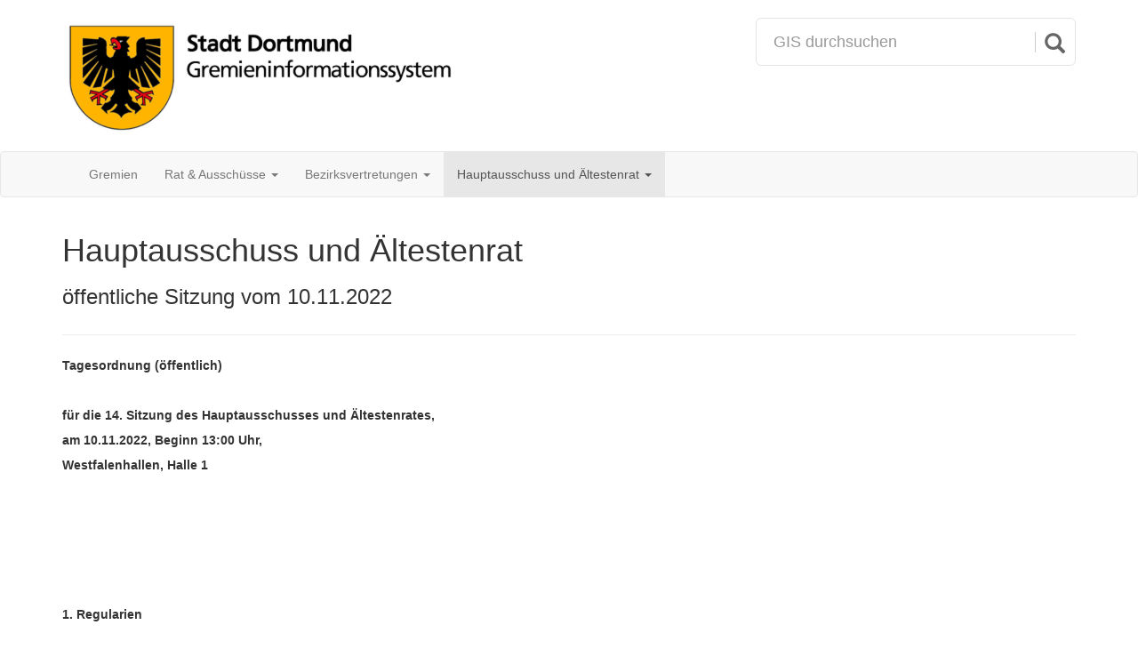

--- FILE ---
content_type: text/html;charset=UTF-8
request_url: https://rathaus.dortmund.de/dosys/doRat.nsf/NiederschriftXP.xsp?action=openDocument&documentId=6EAC1DF3F5086D17C12588EE0028FF3C
body_size: 9539
content:
<!DOCTYPE HTML PUBLIC "-//W3C//DTD HTML 4.01 Transitional//EN" "http://www.w3.org/TR/html4/loose.dtd">
<html lang="de">
<head>
<script type="text/javascript">if(!navigator.cookieEnabled)window.location.href="http://rathaus.dortmund.de/dosys/doRat.nsf/NiederschriftXP.xsp?action=openDocument\u0026documentId=6EAC1DF3F5086D17C12588EE0028FF3C\u0026SessionID=9FA79304207D51E6F2F816CEDC3B61DDCEB4ABB4";</script>
<title>Hauptausschuss und &Auml;ltestenrat - &ouml;ffentliche Sitzung vom 10.11.2022</title>
<link rel="SHORTCUT ICON" href="/dosys/doRat.nsf/wappen_icon.png">
<meta content="IE=edge" http-equiv="X-UA-Compatible">
<meta name="viewport" content="width=device-width, initial-scale=1">
<link rel="stylesheet" type="text/css" href="/xsp/.ibmxspres/.mini/css-1.9.7/@Da&amp;@Ib&amp;2Tfxsp.css&amp;2TfxspLTR.css&amp;2TfxspSF.css.css">
<script type="text/javascript">var dojoConfig = {locale: 'de-de'};</script>
<script type="text/javascript" src="/xsp/.ibmxspres/dojoroot-1.9.7/dojo/dojo.js"></script>
<script type="text/javascript" src="/xsp/.ibmxspres/.mini/dojo-1.9.7/.de-de/@Iq.js"></script>
<script type="text/javascript">dojo.require("ibm.xsp.widget.layout.xspClientDojo")</script>
</head>
<body class="xspView tundra">
<form id="view:_id1" method="post" action="/dosys/doRat.nsf/NiederschriftXP.xsp?action=openDocument&amp;documentId=6EAC1DF3F5086D17C12588EE0028FF3C" class="xspForm" enctype="multipart/form-data">
<div>
<link href="bootstrap/css/bootstrap.min.css" rel="stylesheet"><link href="jquery-ui/jquery-ui.min.css" rel="stylesheet"><script src="bootstrap/js/jquery.min.js"></script><script src="bootstrap/js/bootstrap.min.js"></script><script src="bootstrapDynamicStyle.js"></script><script src="jquery-ui/jquery-ui.min.js"></script><script src="jquery.lazyload.min.js"></script><script src="attachmentViewers.js"></script><script src="drucksachenLinksManipulator.js"></script><style>body, html, .xspText, .xspTextComputedField, .xspTextLabel, .xspTextViewTitle, .xspTextViewColumn, .xspTextViewColumnComputed, .xspTextViewColumnHeader {
			font-family: Calibri, Sans-Serif;
		}
		.show-only-on-affix {
			display: none;
		}
		.affix .show-only-on-affix {
			display: inherit;
		}
		.page-header {
			margin-top: 0;
		}</style><style>#custom-search-input{
		    padding: 3px;
		    border: solid 1px #E4E4E4;
		    border-radius: 6px;
		    background-color: #fff;
		}
		#custom-search-input input{
		    border: 0;
		    box-shadow: none;
		}
		#custom-search-input button{
		    margin: 2px 0 0 0;
		    background: none;
		    box-shadow: none;
		    border: 0;
		    color: #666666;
		    padding: 0 8px 0 10px;
		    border-left: solid 1px #ccc;
		}
		#custom-search-input button:hover{
		    border: 0;
		    box-shadow: none;
		    border-left: solid 1px #ccc;
		}
		
		#custom-search-input .glyphicon-search{
		    font-size: 23px;
		}
		
		.panel-heading .glyphicon-chevron-right {
			display: none;
		}
		
		.panel-heading .collapsed .glyphicon-chevron-right {
			display: inline;
		}
		
		.panel-heading .glyphicon-chevron-down {
			display: inline;
		}
		
		.panel-heading .collapsed .glyphicon-chevron-down {
			display: none;
		}
		
		.noUnderlineOnHover:hover, .noUnderlineOnHover:active, .noUnderlineOnHover:focus {
			text-decoration: none;
		}
		
		.doUnderlineOnHover:hover, .doUnderlineOnHover:active, .doUnderlineOnHover:focus {
			text-decoration: underline;
		}
		
		.last-clicked {
			background-color: #DDDDDD;
			border-radius: 4px;
		}</style><script>$(function() {
			$('#sucheRecherche, #sucheRechercheBtn').click(function() {
				location.href = 'SucheNiederschriftenXP.xsp';
			});
		});</script><div class="container" id="wappen-and-search-row"><div class="row"><div class="col-md-8" style="padding-top: 20px; padding-bottom: 15px;"><a href="GremienXP.xsp"><img src="wappen-gis.png" style="max-width: 100%;"></a></div><div style="padding-top: 20px; padding-bottom: 15px;" class="col-md-4 search-col">
<div id="custom-search-input"><div class="input-group"><input class="form-control input-lg" id="sucheRecherche" name="suchbegriff" placeholder="GIS durchsuchen" type="text"><span class="input-group-btn"><button class="btn btn-info btn-lg" id="sucheRechercheBtn" type="button"><i class="glyphicon glyphicon-search"></i></button></span></div></div></div>
</div></div><div data-offset-top="185" data-spy="affix" style="top: 0; width: 100%; z-index: 9999;"><nav class="navbar navbar-default"><div class="container"><div class="navbar-header"><button aria-controls="navbar" aria-expanded="false" class="navbar-toggle collapsed" data-target="#navbar" data-toggle="collapse" type="button"><span style="display: block; float: left; color: #888; margin: auto 6px auto 0;">Men&uuml;</span><span style="display: block; float: left; margin: 3px 0 0 0;"><span class="icon-bar"></span><span class="icon-bar"></span><span class="icon-bar"></span></span></button><a class="navbar-brand show-only-on-affix" href="GremienXP.xsp"><img src="wappen-mini-light-bg.png"></a></div><div class="navbar-collapse collapse" id="navbar"><ul class="nav navbar-nav"><li><a href="GremienXP.xsp">Gremien</a></li><li class="dropdown"><a aria-expanded="false" aria-haspopup="true" class="dropdown-toggle" data-toggle="dropdown" href="#" role="button">Rat &amp; Aussch&uuml;sse&nbsp;<span class="caret"></span></a><ul class="dropdown-menu"><li><a id="view:_id1:_id2:_id48:0:_id50" href="GremiumSitzungenXP.xsp?gremium=Rat" class="xspLink">Rat der Stadt</a></li><li><a id="view:_id1:_id2:_id48:1:_id50" href="GremiumSitzungenXP.xsp?gremium=HA%C3%84" class="xspLink">Hauptausschuss und &Auml;ltestenrat</a></li><li><a id="view:_id1:_id2:_id48:2:_id50" href="GremiumSitzungenXP.xsp?gremium=AB%C3%96AB" class="xspLink">Ausschuss f&uuml;r B&uuml;rgerdienste, &ouml;ffentliche Ordnung, Anregungen und Beschwerden</a></li><li><a id="view:_id1:_id2:_id48:3:_id50" href="GremiumSitzungenXP.xsp?gremium=ABVG" class="xspLink">Ausschuss f&uuml;r Bauen, Verkehr und Gr&uuml;n</a></li><li><a id="view:_id1:_id2:_id48:4:_id50" href="GremiumSitzungenXP.xsp?gremium=ABVG" class="xspLink">Ausschuss f&uuml;r Mobilit&auml;t, Infrastruktur und Gr&uuml;n</a></li><li><a id="view:_id1:_id2:_id48:5:_id50" href="GremiumSitzungenXP.xsp?gremium=AFBL" class="xspLink">Ausschuss f&uuml;r Finanzen, Beteiligungen und Liegenschaften</a></li><li><a id="view:_id1:_id2:_id48:6:_id50" href="GremiumSitzungenXP.xsp?gremium=AKJF" class="xspLink">Ausschuss f&uuml;r Kinder, Jugend und Familie</a></li><li><a id="view:_id1:_id2:_id48:7:_id50" href="GremiumSitzungenXP.xsp?gremium=AKSF" class="xspLink">Ausschuss f&uuml;r Kultur, Sport und Freizeit</a></li><li><a id="view:_id1:_id2:_id48:8:_id50" href="GremiumSitzungenXP.xsp?gremium=APO" class="xspLink">Ausschuss f&uuml;r Personal und Organisation</a></li><li><a id="view:_id1:_id2:_id48:9:_id50" href="GremiumSitzungenXP.xsp?gremium=APO" class="xspLink">Ausschuss f&uuml;r Personal, Organisation und Digitalisierung</a></li><li><a id="view:_id1:_id2:_id48:10:_id50" href="GremiumSitzungenXP.xsp?gremium=ASAG" class="xspLink">Ausschuss f&uuml;r Soziales, Arbeit und Gesundheit</a></li><li><a id="view:_id1:_id2:_id48:11:_id50" href="GremiumSitzungenXP.xsp?gremium=AUSW" class="xspLink">Ausschuss f&uuml;r Klimaschutz, Umwelt, Stadtgestaltung und Wohnen</a></li><li><a id="view:_id1:_id2:_id48:12:_id50" href="GremiumSitzungenXP.xsp?gremium=AUSW" class="xspLink">Ausschuss f&uuml;r Umwelt, Stadtgestaltung und Wohnen</a></li><li><a id="view:_id1:_id2:_id48:13:_id50" href="GremiumSitzungenXP.xsp?gremium=AWBEWF" class="xspLink">Ausschuss f&uuml;r Wirtschafts-, Besch&auml;ftigungsf&ouml;rderung, Europa, Wissenschaft und Forschung</a></li><li><a id="view:_id1:_id2:_id48:14:_id50" href="GremiumSitzungenXP.xsp?gremium=FABIDO" class="xspLink">Betriebsausschuss FABIDO</a></li><li><a id="view:_id1:_id2:_id48:15:_id50" href="GremiumSitzungenXP.xsp?gremium=RPA" class="xspLink">Rechnungspr&uuml;fungsausschuss</a></li><li><a id="view:_id1:_id2:_id48:16:_id50" href="GremiumSitzungenXP.xsp?gremium=SchulA" class="xspLink">Schulausschuss</a></li><li><a id="view:_id1:_id2:_id48:17:_id50" href="GremiumSitzungenXP.xsp?gremium=WPA" class="xspLink">Wahlpr&uuml;fungsausschuss</a></li><li><a id="view:_id1:_id2:_id48:18:_id50" href="GremiumSitzungenXP.xsp?gremium=BPN" class="xspLink">Behindertenpolitisches Netzwerk</a></li><li><a id="view:_id1:_id2:_id48:19:_id50" href="GremiumSitzungenXP.xsp?gremium=BUNB" class="xspLink">Beirat bei der unteren Naturschutzbeh&ouml;rde</a></li><li><a id="view:_id1:_id2:_id48:20:_id50" href="GremiumSitzungenXP.xsp?gremium=IR" class="xspLink">Integrationsrat</a></li><li><a id="view:_id1:_id2:_id48:21:_id50" href="GremiumSitzungenXP.xsp?gremium=SB" class="xspLink">Seniorenbeirat</a></li></ul></li><li class="dropdown"><a aria-expanded="false" aria-haspopup="true" class="dropdown-toggle" data-toggle="dropdown" href="#" role="button">Bezirksvertretungen&nbsp;<span class="caret"></span></a><ul class="dropdown-menu"><li><a id="view:_id1:_id2:_id56:0:_id58" href="GremiumSitzungenXP.xsp?gremium=BV%20Ap" class="xspLink">Bezirksvertretung Aplerbeck</a></li><li><a id="view:_id1:_id2:_id56:1:_id58" href="GremiumSitzungenXP.xsp?gremium=BV%20Br" class="xspLink">Bezirksvertretung Brackel</a></li><li><a id="view:_id1:_id2:_id56:2:_id58" href="GremiumSitzungenXP.xsp?gremium=BV%20Ev" class="xspLink">Bezirksvertretung Eving</a></li><li><a id="view:_id1:_id2:_id56:3:_id58" href="GremiumSitzungenXP.xsp?gremium=BV%20H%C3%B6" class="xspLink">Bezirksvertretung H&ouml;rde</a></li><li><a id="view:_id1:_id2:_id56:4:_id58" href="GremiumSitzungenXP.xsp?gremium=BV%20Hom" class="xspLink">Bezirksvertretung Hombruch</a></li><li><a id="view:_id1:_id2:_id56:5:_id58" href="GremiumSitzungenXP.xsp?gremium=BV%20Hu" class="xspLink">Bezirksvertretung Huckarde</a></li><li><a id="view:_id1:_id2:_id56:6:_id58" href="GremiumSitzungenXP.xsp?gremium=BV%20In-Nord" class="xspLink">Bezirksvertretung Innenstadt-Nord</a></li><li><a id="view:_id1:_id2:_id56:7:_id58" href="GremiumSitzungenXP.xsp?gremium=BV%20In-Ost" class="xspLink">Bezirksvertretung Innenstadt-Ost</a></li><li><a id="view:_id1:_id2:_id56:8:_id58" href="GremiumSitzungenXP.xsp?gremium=BV%20In-West" class="xspLink">Bezirksvertretung Innenstadt-West</a></li><li><a id="view:_id1:_id2:_id56:9:_id58" href="GremiumSitzungenXP.xsp?gremium=BV%20L%C3%BC" class="xspLink">Bezirksvertretung L&uuml;tgendortmund</a></li><li><a id="view:_id1:_id2:_id56:10:_id58" href="GremiumSitzungenXP.xsp?gremium=BV%20Mg" class="xspLink">Bezirksvertretung Mengede</a></li><li><a id="view:_id1:_id2:_id56:11:_id58" href="GremiumSitzungenXP.xsp?gremium=BV%20Scha" class="xspLink">Bezirksvertretung Scharnhorst</a></li></ul></li><li class="dropdown active">
<a aria-expanded="false" aria-haspopup="true" class="dropdown-toggle" data-toggle="dropdown" href="#" role="button"><span class="xspTextComputedField">Hauptausschuss und &Auml;ltestenrat</span>&nbsp;<span class="caret"></span></a><ul class="dropdown-menu"><li><a id="view:_id1:_id2:_id65:0:_id67" href="NiederschriftXP.xsp?action=openDocument&amp;documentId=D161DBDCCB8397BCC12589FA0025E0B9" class="xspLink">&ouml;ffentliche Sitzung vom 09.02.2023</a></li><li><a id="view:_id1:_id2:_id65:1:_id67" href="NiederschriftXP.xsp?action=openDocument&amp;documentId=D84C6AD447527B21C12589FA0025BFAE" class="xspLink">&ouml;ffentliche Sitzung vom 15.12.2022</a></li><li><a id="view:_id1:_id2:_id65:2:_id67" href="NiederschriftXP.xsp?action=openDocument&amp;documentId=CDC16B5B5FA23BE7C12589FA0025D15A" class="xspLink">&ouml;ffentliche Sitzung vom 10.11.2022</a></li><li><a id="view:_id1:_id2:_id65:3:_id67" href="NiederschriftXP.xsp?action=openDocument&amp;documentId=F3EC1C75C75E901BC12589200024C42A" class="xspLink">&ouml;ffentliche Sitzung vom 22.09.2022</a></li><li><a id="view:_id1:_id2:_id65:4:_id67" href="NiederschriftXP.xsp?action=openDocument&amp;documentId=0B59B9480D460519C12588DF00423C41" class="xspLink">&ouml;ffentliche Sitzung vom 23.06.2022</a></li><li><a id="view:_id1:_id2:_id65:5:_id67" href="NiederschriftXP.xsp?action=openDocument&amp;documentId=C85AC0CB7656DABFC12588A9001F5FD1" class="xspLink">&ouml;ffentliche Sitzung vom 12.05.2022</a></li><li><a id="view:_id1:_id2:_id65:6:_id67" href="NiederschriftXP.xsp?action=openDocument&amp;documentId=38B42F6A5CD955F1C12588A9001F4A92" class="xspLink">&ouml;ffentliche Sitzung vom 31.03.2022</a></li><li><a id="view:_id1:_id2:_id65:7:_id67" href="NiederschriftXP.xsp?action=openDocument&amp;documentId=5DF7406B213A598BC12588380023C12C" class="xspLink">&ouml;ffentliche Sitzung vom 17.02.2022</a></li><li><a id="view:_id1:_id2:_id65:8:_id67" href="NiederschriftXP.xsp?action=openDocument&amp;documentId=FA0C3EAC233AEFD9C12588380023A358" class="xspLink">&ouml;ffentliche Sitzung vom 16.12.2021</a></li><li><a id="view:_id1:_id2:_id65:9:_id67" href="NiederschriftXP.xsp?action=openDocument&amp;documentId=CCE8F33F54A8211EC12587C800519D17" class="xspLink">&ouml;ffentliche Sitzung vom 18.11.2021</a></li><li>
<a id="view:_id1:_id2:_id70" href="GremiumSitzungenXP.xsp?gremium=HA%C3%84" class="xspLink">alle Sitzungen ...</a></li>
</ul></li>
</ul><a style="margin-left: 10px" class="btn btn-link navbar-btn navbar-right show-only-on-affix search-btn-small" type="button" href="SucheNiederschriftenXP.xsp">
<span class="glyphicon glyphicon-search" style="margin-right: 5px"></span>Suche</a>
<p class="navbar-text navbar-right bereitgestellt-von" style="margin-right: 10px; display: none;">Bereitgestellt von StA 10</p></div></div></nav></div></div>
<script>$(function() { manipulateDrucksachenLinks(".to-text"); });</script><script>
			$(function() {
			 
				var suchbegriff = getUrlParameter('highlight');
				
				if (suchbegriff != null && suchbegriff != '') {
				
					$('.domino-richtext font').each(function() {
						var text = $(this).text().toLowerCase();
						var found = false;
						$.each(suchbegriff.split(' '), function() {
							if (text.indexOf(this) > -1) found = true;
						});
						if (found) {
							$(this).addClass('found');
							$(this).css('background-color', 'lightyellow');
						}
					});
					
					$([document.documentElement, document.body]).animate({
				        scrollTop: $('.found').first().offset().top - 300
				    }, 500);
				    
				}
			    
			    function getUrlParameter(name) {
				    name = name.replace(/[\[]/, '\\[').replace(/[\]]/, '\\]');
				    var regex = new RegExp('[\\?&]' + name + '=([^&#]*)');
				    var results = regex.exec(location.search);
				    return results === null ? '' : decodeURIComponent(results[1].replace(/\+/g, ' '));
				};
				
			});
		</script><div>
<style>#frame-drucksachen {
			border: none; 
			width: 100%; 
			height: 100%; 
			padding: 0 30px;
		}
		.popover {
			min-width: 500px;
		    max-width: 800px;
		}</style><script>$(function() {
		
			$('.link-drucksache').click(function() {
			
				var thisLinkDrucksache = $(this);
				
				var isActionOpen = thisLinkDrucksache.is(".last-clicked") == false;
				
				getDrucksachenbereich().empty();
				
				$("a.last-clicked")
					.removeClass('last-clicked')
					.popover('hide');
				
				if (isActionOpen) {
					
					thisLinkDrucksache.addClass("last-clicked");
					
					var dsnr = thisLinkDrucksache.attr('data-drucksache');
					
					XSP.partialRefreshPost(getDrucksachenbereich().attr("id"), {
						params: {
							'dsnr': dsnr
						},
						onComplete: function() {
							
							// Preload first page of attachments
							/*
							var maxPreviewImages = 10;
							var countPreviewImages = $('.preloaded-preview-image').length;
							if (countPreviewImages > (maxPreviewImages - 1)) {
								$('.preloaded-preview-image:lt(' + (countPreviewImages - maxPreviewImages + 1) + ')').remove();
							}
							getDrucksachenbereich().find('[data-preview-unid]').each(function() {
								var unid = $(this).attr('data-preview-unid');
								$('<img class="preloaded-preview-image" style="display: none;">')
									.attr('src', 'ImageXP.xsp?OpenXPage' + String.fromCharCode(38) + 'unid=' + unid + String.fromCharCode(38) + 'page=1')
									.appendTo('body');
							});
							*/
							
							getDrucksachenbereich().find('[data-js-viewer-url]').each(function() {
								var downloadUrl = $(this).attr('data-anhang-url');
								var viewerUrl = $(this).attr('data-js-viewer-url');
								initJsViewer(downloadUrl, viewerUrl);
							});
							
							getDrucksachenbereich().find('[data-native-viewer-url]').each(function() {
								var embeddingUrl = $(this).attr('data-native-viewer-url');
								var downloadUrl = $(this).attr('data-download-url');
								initNativeViewer(embeddingUrl, downloadUrl);
							});
							
							thisLinkDrucksache
								.popover({
									content: getDrucksachenbereich().html(), 
									html: true,
									title: '<strong style="color: black;">Drucksache ' + dsnr + '</strong><button class="close btn" onclick="$(\'.last-clicked\').click()" type="button"><span class="glyphicon glyphicon-remove"></span></button>',
									trigger: 'manual',
									placement: 'bottom'
								})
								.popover('show');
							getDrucksachenbereich().empty();
							
							$(document).keyup(function(e) {
								if (e.keyCode === 27) {
									if ($('.close.btn').length != 0) {
										if ($('[data-viewer-url]:visible').length == 0) {
											$('.last-clicked').click();
											e.preventDefaults();
										}
									}
								}
							});
					    }
					});
				}
				
				return false;
			});
			
			function getDrucksachenbereich() {
				return $("[id$='drucksachenbereich']");
			}
			
			// Resize popup on window resize:
			$(window).off("resize").on("resize", function() {
			    $(".popover").each(function() {
			        var popover = $(this);
			        if (popover.is(":visible")) {
			            var ctrl = $(popover.context);
			            ctrl.popover('show');
			        }
			    });
			});
		});</script><div id="view:_id1:_id86:drucksachenbereich" style="display: none;"></div>
</div>
<style>.to-text{ line-height: 200%; }</style><div class="container" role="main"><div class="page-header"><h1><span class="xspTextComputedField">Hauptausschuss und &Auml;ltestenrat</span></h1><h3><span class="xspTextComputedField">&ouml;ffentliche Sitzung vom 10.11.2022</span></h3><h3><span id="view:_id1:computedField2" class="xspTextComputedField"></span></h3></div><div class="to-text"><div id="view:_id1:inputRichText2"></div><div id="view:_id1:inputRichText4"></div><div id="view:_id1:inputRichText5"></div><div id="view:_id1:inputRichText6"></div><div id="view:_id1:inputRichText7"></div><div id="view:_id1:inputRichText8"></div><div id="view:_id1:inputRichText1" class="domino-richtext xspInputFieldRichText"><font size="1" face="Arial"><b>Tagesordnung (öffentlich)</b></font><br>
<br>
<font size="1" face="Arial"><b>für die 14. Sitzung des Hauptausschusses und Ältestenrates,</b></font><br>
<font size="1" face="Arial"><b>am 10.11.2022, Beginn 13:00 Uhr,</b></font><br>
<font size="1" face="Arial"><b>Westfalenhallen, Halle 1</b></font><br>
<br>
<br>
<br>
<br>
<br>
<font size="1" face="Arial"><b>1.	Regularien</b></font><br>
<br>
<font size="1" face="Arial">1.1	Benennung eines Ausschussmitgliedes zur Mitunterzeichnung der Niederschrift</font><br>
<br>
<font size="1" face="Arial">1.2	Hinweis auf das Mitwirkungsverbot gem. §§ 31 und 43 Abs. 2 GO NRW</font><br>
<br>
<font size="1" face="Arial">1.3	Feststellung der Tagesordnung</font><br>
<br>
<font size="1" face="Arial">1.4	Genehmigung der Niederschrift über die 13. Sitzung des Hauptausschusses und Ältestenrates am 22.09.2022</font><br>
<br>
<font size="1" face="Arial"><b>2.	Beschlussvorlagen des Hauptausschusses</b></font><br>
<font size="1" face="Arial">	- unbesetzt -</font><br>
<br>
<font size="1" face="Arial"><b>3.	Klimaschutz, Umwelt, Stadtgestaltung und Wohnen, Mobilität, Infrastruktur und Grün</b></font><br>
<br>
<font size="1" face="Arial">3.1	Bauleitplanung; Dachbegrünung in Dortmund<br>
hier: I. Entscheidung über Stellungnahmen, II. Beifügung der aktualisierten/modifizierten Begründung, III. Erneuter Satzungsbeschluss</font><br>
<font size="1" face="Arial">	Empfehlung</font><br>
<font size="1" face="Arial">	(Drucksache Nr.: 25717-22)  </font><a href="/__412569750026cbea.nsf/8f7d67579048e585c12571330032620d/c1256f35004cedb0c12588b1001b5d67?Redirect&Name=DOMAPP02%2FSRV%2FStadt%20Dortmund%2FDE" class="domino-link-doc" title="Vorlage in Recherche-Datenbank"><img src="/xsp/.ibmxspres/icons/doclink.gif"></img></a><br>
<br>
<font size="1" face="Arial">3.2	Einrichtung eines Verkehrswendebüros (VWB)</font><br>
<font size="1" face="Arial">	Empfehlung</font><br>
<font size="1" face="Arial">	(Drucksache Nr.: 25052-22)  </font><a href="/__412569750026cbea.nsf/8f7d67579048e585c12571330032620d/c1256f35004cedb0c125885a003cbfd1?Redirect&Name=DOMAPP02%2FSRV%2FStadt%20Dortmund%2FDE" class="domino-link-doc" title="Vorlage in Recherche-Datenbank"><img src="/xsp/.ibmxspres/icons/doclink.gif"></img></a><br>
<br>
<font size="1" face="Arial">3.3	Verlängerung des Förderprojektes „PuLS – Parken und Laden in der Stadt“</font><br>
<font size="1" face="Arial">	Empfehlung</font><br>
<font size="1" face="Arial">	(Drucksache Nr.: 25157-22)  </font><a href="/__412569750026cbea.nsf/8f7d67579048e585c12571330032620d/c1256f35004cedb0c125887c003d0336?Redirect&Name=DOMAPP02%2FSRV%2FStadt%20Dortmund%2FDE" class="domino-link-doc" title="Vorlage in Recherche-Datenbank"><img src="/xsp/.ibmxspres/icons/doclink.gif"></img></a><br>
<br>
<font size="1" face="Arial">3.4	Verlängerung des Förderprojektes „VIZIT – Virtuelle Integration dezentraler Ladeinfrastruktur in Taxistände“</font><br>
<font size="1" face="Arial">	Empfehlung</font><br>
<font size="1" face="Arial">	(Drucksache Nr.: 24701-22)  </font><a href="/__412569750026cbea.nsf/8f7d67579048e585c12571330032620d/c1256f35004cedb0c125883e00463fb2?Redirect&Name=DOMAPP02%2FSRV%2FStadt%20Dortmund%2FDE" class="domino-link-doc" title="Vorlage in Recherche-Datenbank"><img src="/xsp/.ibmxspres/icons/doclink.gif"></img></a><br>
<br>
<font size="1" face="Arial">3.5	Fortschreibung Masterplan Einzelhandel – Einzelhandels- und Zentrenkonzept der Stadt Dortmund<br>
Hier: Entwurf des Masterplans Einzelhandel 2021; Beschluss zur öffentlichen Auslegung</font><br>
<font size="1" face="Arial">	Empfehlung</font><br>
<font size="1" face="Arial">	(Drucksache Nr.: 25120-22)  </font><a href="/__412569750026cbea.nsf/8f7d67579048e585c12571330032620d/c1256f35004cedb0c125886f00242b95?Redirect&Name=DOMAPP02%2FSRV%2FStadt%20Dortmund%2FDE" class="domino-link-doc" title="Vorlage in Recherche-Datenbank"><img src="/xsp/.ibmxspres/icons/doclink.gif"></img></a><br>
<font size="1" face="Arial">	Die Unterlagen lagen zur Sitzung am 22.09.22 (TOP 3.4) vor.</font><br>
<br>
<font size="1" face="Arial">3.6	Städtebauförderantrag im Rahmen der Prämierung des Landeswettbewerbes Zukunft Stadtraum für das Projekt Lebenswerter Neuer Graben</font><br>
<font size="1" face="Arial">	Empfehlung</font><br>
<font size="1" face="Arial">	(Drucksache Nr.: 24592-22)  </font><a href="/__412569750026cbea.nsf/8f7d67579048e585c12571330032620d/c1256f35004cedb0c125883000352adc?Redirect&Name=DOMAPP02%2FSRV%2FStadt%20Dortmund%2FDE" class="domino-link-doc" title="Vorlage in Recherche-Datenbank"><img src="/xsp/.ibmxspres/icons/doclink.gif"></img></a><br>
<br>
<font size="1" face="Arial">3.7	Klimabeirat - Empfehlungen an den Rat der Stadt Dortmund aus der Sitzung vom 15.09.2022</font><br>
<font size="1" face="Arial">	Kenntnisnahme</font><br>
<font size="1" face="Arial">	(Drucksache Nr.: 25860-22)  </font><a href="/__412569750026cbea.nsf/8f7d67579048e585c12571330032620d/c1256f35004cedb0c12588c4002fdb36?Redirect&Name=DOMAPP02%2FSRV%2FStadt%20Dortmund%2FDE" class="domino-link-doc" title="Vorlage in Recherche-Datenbank"><img src="/xsp/.ibmxspres/icons/doclink.gif"></img></a><br>
<br>
<font size="1" face="Arial">3.8	Neuregelung der Aufwandsentschädigungen und Sitzungsgelder für die Mitglieder des Umlegungsausschuss der Stadt Dortmund zum 01.01.2023</font><br>
<font size="1" face="Arial">	Empfehlung</font><br>
<font size="1" face="Arial">	(Drucksache Nr.: 25194-22)  </font><a href="/__412569750026cbea.nsf/8f7d67579048e585c12571330032620d/c1256f35004cedb0c1258884004be186?Redirect&Name=DOMAPP02%2FSRV%2FStadt%20Dortmund%2FDE" class="domino-link-doc" title="Vorlage in Recherche-Datenbank"><img src="/xsp/.ibmxspres/icons/doclink.gif"></img></a><br>
<br>
<font size="1" face="Arial">3.9	Stadterneuerung: Einrichtung eines Citymanagements</font><br>
<font size="1" face="Arial">	Empfehlung</font><br>
<font size="1" face="Arial">	(Drucksache Nr.: 24131-22)  </font><a href="/__412569750026cbea.nsf/8f7d67579048e585c12571330032620d/c1256f35004cedb0c1258809002b5267?Redirect&Name=DOMAPP02%2FSRV%2FStadt%20Dortmund%2FDE" class="domino-link-doc" title="Vorlage in Recherche-Datenbank"><img src="/xsp/.ibmxspres/icons/doclink.gif"></img></a><br>
<br>
<font size="1" face="Arial">3.10	Soziale Stadt - Stadtumbau Hörde: Stadteingang Hörde an der Faßstraße (C6) - Ausführungsbeschluss</font><br>
<font size="1" face="Arial">	Empfehlung</font><br>
<font size="1" face="Arial">	(Drucksache Nr.: 23648-22)  </font><a href="/__412569750026cbea.nsf/8f7d67579048e585c12571330032620d/c1256f35004cedb0c12587dd004a70f6?Redirect&Name=DOMAPP02%2FSRV%2FStadt%20Dortmund%2FDE" class="domino-link-doc" title="Vorlage in Recherche-Datenbank"><img src="/xsp/.ibmxspres/icons/doclink.gif"></img></a><br>
<font size="1" face="Arial"><b>	hierzu -&gt; </b></font><font size="1" face="Arial">Empfehlung: Ausschuss für Mobilität, Infrastruktur und Grün aus der öffentlichen Sitzung vom 25.10.22</font><br>
<font size="1" face="Arial">	</font><br>
<font size="1" face="Arial">3.11	Boulevard Kampstraße - Attraktivitätssteigerung der Kampstraße während der Umbauphase im Bereich Freistuhl bis Pylon</font><br>
<font size="1" face="Arial">	Empfehlung</font><br>
<font size="1" face="Arial">	(Drucksache Nr.: 25858-22)  </font><a href="/__412569750026cbea.nsf/8f7d67579048e585c12571330032620d/c1256f35004cedb0c12588c30049402e?Redirect&Name=DOMAPP02%2FSRV%2FStadt%20Dortmund%2FDE" class="domino-link-doc" title="Vorlage in Recherche-Datenbank"><img src="/xsp/.ibmxspres/icons/doclink.gif"></img></a><br>
<br>
<font size="1" face="Arial">3.12	Beendigung der Corona bedingten Zusatzreinigungsleistungen an Schulen</font><br>
<font size="1" face="Arial">	Empfehlung</font><br>
<font size="1" face="Arial">	(Drucksache Nr.: 25523-22)  </font><a href="/__412569750026cbea.nsf/8f7d67579048e585c12571330032620d/c1256f35004cedb0c12588980033c913?Redirect&Name=DOMAPP02%2FSRV%2FStadt%20Dortmund%2FDE" class="domino-link-doc" title="Vorlage in Recherche-Datenbank"><img src="/xsp/.ibmxspres/icons/doclink.gif"></img></a><br>
<br>
<font size="1" face="Arial">3.13	Instandhaltungsmaßnahmen an den Berufskollegs Gisbert-von-Romberg, Leopold-Hoesch und Paul-Ehrlich</font><br>
<font size="1" face="Arial">	Empfehlung</font><br>
<font size="1" face="Arial">	(Drucksache Nr.: 25774-22)  </font><a href="/__412569750026cbea.nsf/8f7d67579048e585c12571330032620d/c1256f35004cedb0c12588790041c277?Redirect&Name=DOMAPP02%2FSRV%2FStadt%20Dortmund%2FDE" class="domino-link-doc" title="Vorlage in Recherche-Datenbank"><img src="/xsp/.ibmxspres/icons/doclink.gif"></img></a><br>
<br>
<font size="1" face="Arial">3.14	Sanierung Wasserturm Lanstroper Ei 2. Bauabschnitt - Anpassung der Investitionskosten</font><br>
<font size="1" face="Arial">	Empfehlung</font><br>
<font size="1" face="Arial">	(Drucksache Nr.: 25176-22)  </font><a href="/__412569750026cbea.nsf/8f7d67579048e585c12571330032620d/c1256f35004cedb0c125886e0031f5ad?Redirect&Name=DOMAPP02%2FSRV%2FStadt%20Dortmund%2FDE" class="domino-link-doc" title="Vorlage in Recherche-Datenbank"><img src="/xsp/.ibmxspres/icons/doclink.gif"></img></a><br>
<br>
<font size="1" face="Arial">3.15	Energiebericht 2021</font><br>
<font size="1" face="Arial">	Kenntnisnahme</font><br>
<font size="1" face="Arial">	(Drucksache Nr.: 25151-22)  </font><a href="/__412569750026cbea.nsf/8f7d67579048e585c12571330032620d/c1256f35004cedb0c1258879002def96?Redirect&Name=DOMAPP02%2FSRV%2FStadt%20Dortmund%2FDE" class="domino-link-doc" title="Vorlage in Recherche-Datenbank"><img src="/xsp/.ibmxspres/icons/doclink.gif"></img></a><br>
<br>
<font size="1" face="Arial">3.16	Maßnahmen aus den Instandhaltungsrückstellungen - 12. Sachstandsbericht</font><br>
<font size="1" face="Arial">	Kenntnisnahme</font><br>
<font size="1" face="Arial">	(Drucksache Nr.: 25557-22)  </font><a href="/__412569750026cbea.nsf/8f7d67579048e585c12571330032620d/c1256f35004cedb0c125889c002b108f?Redirect&Name=DOMAPP02%2FSRV%2FStadt%20Dortmund%2FDE" class="domino-link-doc" title="Vorlage in Recherche-Datenbank"><img src="/xsp/.ibmxspres/icons/doclink.gif"></img></a><br>
<font size="1" face="Arial"><b>	hierzu -&gt; </b></font><font size="1" face="Arial">Empfehlung: Ausschuss für Klimaschutz, Umwelt, Stadtgestaltung und Wohnen aus der öffentlichen Sitzung vom 19.10.22<br>
</font><br>
<font size="1" face="Arial">3.17	Maßnahmen aus Brandschutzrückstellungen - 13. Sachstandsbericht</font><br>
<font size="1" face="Arial">	Kenntnisnahme</font><br>
<font size="1" face="Arial">	(Drucksache Nr.: 25568-22)  </font><a href="/__412569750026cbea.nsf/8f7d67579048e585c12571330032620d/c1256f35004cedb0c12588980029f407?Redirect&Name=DOMAPP02%2FSRV%2FStadt%20Dortmund%2FDE" class="domino-link-doc" title="Vorlage in Recherche-Datenbank"><img src="/xsp/.ibmxspres/icons/doclink.gif"></img></a><br>
<font size="1" face="Arial"><b>	hierzu -&gt; </b></font><font size="1" face="Arial">Empfehlung: Ausschuss für Klimaschutz, Umwelt, Stadtgestaltung und Wohnen aus der öffentlichen Sitzung vom 19.10.22</font><br>
<font size="1" face="Arial">	</font><br>
<font size="1" face="Arial">3.18	Umbenennung von Teilbereichen der Hermannstraße sowie der Schüruferstraße</font><br>
<font size="1" face="Arial">	Empfehlung</font><br>
<font size="1" face="Arial">	(Drucksache Nr.: 24650-22)  </font><a href="/__412569750026cbea.nsf/8f7d67579048e585c12571330032620d/c1256f35004cedb0c12588370042b07c?Redirect&Name=DOMAPP02%2FSRV%2FStadt%20Dortmund%2FDE" class="domino-link-doc" title="Vorlage in Recherche-Datenbank"><img src="/xsp/.ibmxspres/icons/doclink.gif"></img></a><br>
<font size="1" face="Arial">	Die Vorlage lag zur Sitzung am 23.06.22 (TOP 3.21) vor.</font><br>
<br>
<font size="1" face="Arial">3.19	Masterplan Mobilität 2030, Stufe 2: Abschluss 3 Teilkonzepte - Fußverkehr &amp; Barrierefreiheit, Verkehrssicherheit, Öffentlicher Raum &amp; Ruhender Verkehr</font><br>
<font size="1" face="Arial">	Empfehlung</font><br>
<font size="1" face="Arial">	(Drucksache Nr.: 24062-22)  </font><a href="/__412569750026cbea.nsf/8f7d67579048e585c12571330032620d/c1256f35004cedb0c125880100342b65?Redirect&Name=DOMAPP02%2FSRV%2FStadt%20Dortmund%2FDE" class="domino-link-doc" title="Vorlage in Recherche-Datenbank"><img src="/xsp/.ibmxspres/icons/doclink.gif"></img></a><br>
<font size="1" face="Arial">	Die Unterlagen wurden per Sonderversand verteilt und lagen zur Sitzung am 22.09.2022 (TOP 3.3) vor.</font><br>
<br>
<font size="1" face="Arial">3.20	Wirtschaftsflächenentwicklung in Dortmund - hier: Ergebnisse der Eignungsuntersuchung zur Identifizierung neuer Wirtschaftsflächen im Freiraum</font><br>
<font size="1" face="Arial">	Kenntnisnahme</font><br>
<font size="1" face="Arial">	(Drucksache Nr.: 25130-22)  </font><a href="/__412569750026cbea.nsf/8f7d67579048e585c12571330032620d/c1256f35004cedb0c12588720024ad7d?Redirect&Name=DOMAPP02%2FSRV%2FStadt%20Dortmund%2FDE" class="domino-link-doc" title="Vorlage in Recherche-Datenbank"><img src="/xsp/.ibmxspres/icons/doclink.gif"></img></a><br>
<font size="1" face="Arial">	Die Vorlage lag zur Sitzung am 22.09.22 (TOP 3.5) vor.</font><br>
<font size="1" face="Arial"><b>	hierzu -&gt; </b></font><font size="1" face="Arial">Empfehlung: Ausschuss für Klimaschutz, Umwelt, Stadtgestaltung und Wohnen aus der öffentlichen Sitzung vom 19.10.2022<br>
</font><br>
<font size="1" face="Arial"><b>4.	Wirtschafts-, Beschäftigungsförderung, Europa, Wissenschaft und Forschung</b></font><br>
<font size="1" face="Arial">	- unbesetzt -</font><br>
<br>
<font size="1" face="Arial"><b>5.	Soziales, Arbeit und Gesundheit</b></font><br>
<font size="1" face="Arial">	- unbesetzt -</font><br>
<br>
<font size="1" face="Arial"><b>6.	Kultur, Sport und Freizeit</b></font><br>
<br>
<font size="1" face="Arial">6.1	Sachstand Vierfachsporthalle Unionviertel</font><br>
<font size="1" face="Arial">	Empfehlung</font><br>
<font size="1" face="Arial">	(Drucksache Nr.: 24675-22)  </font><a href="/__412569750026cbea.nsf/8f7d67579048e585c12571330032620d/c1256f35004cedb0c125881b004c876b?Redirect&Name=DOMAPP02%2FSRV%2FStadt%20Dortmund%2FDE" class="domino-link-doc" title="Vorlage in Recherche-Datenbank"><img src="/xsp/.ibmxspres/icons/doclink.gif"></img></a><br>
<br>
<font size="1" face="Arial">6.2	Stadion Rote Erde - Kostenerhöhung</font><br>
<font size="1" face="Arial">	Empfehlung</font><br>
<font size="1" face="Arial">	(Drucksache Nr.: 25312-22)  </font><a href="/__412569750026cbea.nsf/8f7d67579048e585c12571330032620d/c1256f35004cedb0c12588ae002eefbf?Redirect&Name=DOMAPP02%2FSRV%2FStadt%20Dortmund%2FDE" class="domino-link-doc" title="Vorlage in Recherche-Datenbank"><img src="/xsp/.ibmxspres/icons/doclink.gif"></img></a><br>
<br>
<font size="1" face="Arial">6.3	Nutzungs- und Entgeltordnung und Schulordnung der Kulturbetriebe Dortmund 2023</font><br>
<font size="1" face="Arial">	Empfehlung</font><br>
<font size="1" face="Arial">	(Drucksache Nr.: 25837-22)  </font><a href="/__412569750026cbea.nsf/8f7d67579048e585c12571330032620d/c1256f35004cedb0c12588bd004b9c28?Redirect&Name=DOMAPP02%2FSRV%2FStadt%20Dortmund%2FDE" class="domino-link-doc" title="Vorlage in Recherche-Datenbank"><img src="/xsp/.ibmxspres/icons/doclink.gif"></img></a><br>
<br>
<font size="1" face="Arial">6.4	Richtlinien für die Sportförderung der Stadt Dortmund</font><br>
<font size="1" face="Arial">	Empfehlung</font><br>
<font size="1" face="Arial">	(Drucksache Nr.: 25293-22)  </font><a href="/__412569750026cbea.nsf/8f7d67579048e585c12571330032620d/c1256f35004cedb0c125886900348818?Redirect&Name=DOMAPP02%2FSRV%2FStadt%20Dortmund%2FDE" class="domino-link-doc" title="Vorlage in Recherche-Datenbank"><img src="/xsp/.ibmxspres/icons/doclink.gif"></img></a><br>
<br>
<font size="1" face="Arial">6.5	Freier bzw. ermäßigter Eintritt in Dortmunder Hallen- und Freibäder für DO-Pass-Inhaber*innen</font><br>
<font size="1" face="Arial">	Empfehlung</font><br>
<font size="1" face="Arial">	(Drucksache Nr.: 25427-22)  </font><a href="/__412569750026cbea.nsf/8f7d67579048e585c12571330032620d/c1256f35004cedb0c125889f002cf6f2?Redirect&Name=DOMAPP02%2FSRV%2FStadt%20Dortmund%2FDE" class="domino-link-doc" title="Vorlage in Recherche-Datenbank"><img src="/xsp/.ibmxspres/icons/doclink.gif"></img></a><br>
<br>
<font size="1" face="Arial"><b>7.	Schule</b></font><br>
<br>
<font size="1" face="Arial">7.1	10. Sachstandsbericht zum Kreditprogramm &quot;Gute Schule 2020&quot; (Stand:31.07.2022)</font><br>
<font size="1" face="Arial">	Empfehlung</font><br>
<font size="1" face="Arial">	(Drucksache Nr.: 25657-22)  </font><a href="/__412569750026cbea.nsf/8f7d67579048e585c12571330032620d/c1256f35004cedb0c12588ad003d5773?Redirect&Name=DOMAPP02%2FSRV%2FStadt%20Dortmund%2FDE" class="domino-link-doc" title="Vorlage in Recherche-Datenbank"><img src="/xsp/.ibmxspres/icons/doclink.gif"></img></a><br>
<br>
<font size="1" face="Arial">7.2	Errichtung eines Bildungsgangs Fachoberschule Wirtschaft und Verwaltung (Schwerpunkt E-Commerce) am Karl-Schiller Berufskolleg zum Schuljahr 2023/24</font><br>
<font size="1" face="Arial">	Empfehlung</font><br>
<font size="1" face="Arial">	(Drucksache Nr.: 26054-22)  </font><a href="/__412569750026cbea.nsf/8f7d67579048e585c12571330032620d/c1256f35004cedb0c12588ca0035d110?Redirect&Name=DOMAPP02%2FSRV%2FStadt%20Dortmund%2FDE" class="domino-link-doc" title="Vorlage in Recherche-Datenbank"><img src="/xsp/.ibmxspres/icons/doclink.gif"></img></a><br>
<br>
<font size="1" face="Arial"><b>8.	Kinder, Jugend und Familie</b></font><br>
<br>
<font size="1" face="Arial">8.1	-unbesetzt-</font><br>
<br>
<font size="1" face="Arial">8.2	Projekt JOBWINNER – Weiterführung des Projektes</font><br>
<font size="1" face="Arial">	Empfehlung</font><br>
<font size="1" face="Arial">	(Drucksache Nr.: 25409-22)  </font><a href="/__412569750026cbea.nsf/8f7d67579048e585c12571330032620d/c1256f35004cedb0c125889c00406c86?Redirect&Name=DOMAPP02%2FSRV%2FStadt%20Dortmund%2FDE" class="domino-link-doc" title="Vorlage in Recherche-Datenbank"><img src="/xsp/.ibmxspres/icons/doclink.gif"></img></a><br>
<br>
<font size="1" face="Arial">8.3	Erhöhung der Fachberatungspauschale pro Platz in der Kindertagespflege ab 01.01.2023</font><br>
<font size="1" face="Arial">	Empfehlung</font><br>
<font size="1" face="Arial">	(Drucksache Nr.: 24680-22)  </font><a href="/__412569750026cbea.nsf/8f7d67579048e585c12571330032620d/c1256f35004cedb0c1258839004383e7?Redirect&Name=DOMAPP02%2FSRV%2FStadt%20Dortmund%2FDE" class="domino-link-doc" title="Vorlage in Recherche-Datenbank"><img src="/xsp/.ibmxspres/icons/doclink.gif"></img></a><br>
<br>
<font size="1" face="Arial"><b>9.	Finanzen, Beteiligungen und Liegenschaften</b></font><br>
<br>
<font size="1" face="Arial">9.1	Satzung über die Abfallentsorgung in der Stadt Dortmund (Abfallsatzung - AbfS)</font><br>
<font size="1" face="Arial">	Empfehlung</font><br>
<font size="1" face="Arial">	(Drucksache Nr.: 25526-22)  </font><a href="/__412569750026cbea.nsf/8f7d67579048e585c12571330032620d/c1256f35004cedb0c12588a2002646fc?Redirect&Name=DOMAPP02%2FSRV%2FStadt%20Dortmund%2FDE" class="domino-link-doc" title="Vorlage in Recherche-Datenbank"><img src="/xsp/.ibmxspres/icons/doclink.gif"></img></a><br>
<br>
<font size="1" face="Arial">9.2	EDG Holding GmbH und EDG Entsorgung Dortmund GmbH: Änderung der Gesellschaftsverträge zur Anpassung der Aufsichtsräte gemäß Ratsbeschluss vom 22.09.2022</font><br>
<font size="1" face="Arial">	Empfehlung</font><br>
<font size="1" face="Arial">	(Drucksache Nr.: 26008-22)  </font><a href="/__412569750026cbea.nsf/8f7d67579048e585c12571330032620d/c1256f35004cedb0c12588cb00276cd3?Redirect&Name=DOMAPP02%2FSRV%2FStadt%20Dortmund%2FDE" class="domino-link-doc" title="Vorlage in Recherche-Datenbank"><img src="/xsp/.ibmxspres/icons/doclink.gif"></img></a><br>
<br>
<font size="1" face="Arial">9.3	Betriebswirtschaftliche Erfahrung und Sachkunde von Vertreterinnen und Vertretern der Gemeinde in Unternehmensgremien - § 113 Abs. 6 GO NRW (neu)</font><br>
<font size="1" face="Arial">	Kenntnisnahme</font><br>
<font size="1" face="Arial">	(Drucksache Nr.: 26018-22)  </font><a href="/__412569750026cbea.nsf/8f7d67579048e585c12571330032620d/c1256f35004cedb0c125881c0037bd00?Redirect&Name=DOMAPP02%2FSRV%2FStadt%20Dortmund%2FDE" class="domino-link-doc" title="Vorlage in Recherche-Datenbank"><img src="/xsp/.ibmxspres/icons/doclink.gif"></img></a><br>
<br>
<font size="1" face="Arial">9.4	Satzung zur zweiten Änderung der Verwaltungsgebührensatzung nebst Gebührentarif der Stadt Dortmund</font><br>
<font size="1" face="Arial">	Empfehlung</font><br>
<font size="1" face="Arial">	(Drucksache Nr.: 25833-22)  </font><a href="/__412569750026cbea.nsf/8f7d67579048e585c12571330032620d/c1256f35004cedb0c12588bd003e35e9?Redirect&Name=DOMAPP02%2FSRV%2FStadt%20Dortmund%2FDE" class="domino-link-doc" title="Vorlage in Recherche-Datenbank"><img src="/xsp/.ibmxspres/icons/doclink.gif"></img></a><br>
<br>
<font size="1" face="Arial">9.5	Dortmunder Stadtentwicklungsgesellschaft Verwaltung mbH - Vertretung des Oberbürgermeisters im Aufsichtsrat</font><br>
<font size="1" face="Arial">	Empfehlung</font><br>
<font size="1" face="Arial">	(Drucksache Nr.: 25948-22)  </font><a href="/__412569750026cbea.nsf/8f7d67579048e585c12571330032620d/c1256f35004cedb0c12588cc0037e369?Redirect&Name=DOMAPP02%2FSRV%2FStadt%20Dortmund%2FDE" class="domino-link-doc" title="Vorlage in Recherche-Datenbank"><img src="/xsp/.ibmxspres/icons/doclink.gif"></img></a><br>
<br>
<font size="1" face="Arial">9.6	Feststellung des Jahresabschlusses der Stadt Dortmund zum 31. Dezember 2021</font><br>
<font size="1" face="Arial">	Empfehlung</font><br>
<font size="1" face="Arial">	(Drucksache Nr.: 25842-22)  </font><a href="/__412569750026cbea.nsf/8f7d67579048e585c12571330032620d/c1256f35004cedb0c1258869004d72ba?Redirect&Name=DOMAPP02%2FSRV%2FStadt%20Dortmund%2FDE" class="domino-link-doc" title="Vorlage in Recherche-Datenbank"><img src="/xsp/.ibmxspres/icons/doclink.gif"></img></a><br>
<br>
<font size="1" face="Arial">9.7	Dortmunder Stadtwerke AG (DSW21) und DOGEWO Dortmunder Gesellschaft für Wohnen mbH (DOGEWO21)<br>
Einbringung von Anteilen an der DOGEWO21 in die Dortmunder Stadtwerke Beteiligungsgesellschaft mbH (DSW-B) und Änderung des Gesellschaftsvertrages von DOGEWO21</font><br>
<font size="1" face="Arial">	Empfehlung</font><br>
<font size="1" face="Arial">	(Drucksache Nr.: 25849-22)  </font><a href="/__412569750026cbea.nsf/8f7d67579048e585c12571330032620d/c1256f35004cedb0c12588c20043a6b4?Redirect&Name=DOMAPP02%2FSRV%2FStadt%20Dortmund%2FDE" class="domino-link-doc" title="Vorlage in Recherche-Datenbank"><img src="/xsp/.ibmxspres/icons/doclink.gif"></img></a><br>
<br>
<font size="1" face="Arial">9.8	Dortmunder Stadtwerke AG (DSW21)<br>
Erhöhung der Kapitaleinlage in die Mobility Inside Holding GmbH &amp; Co. KG</font><br>
<font size="1" face="Arial">	Empfehlung</font><br>
<font size="1" face="Arial">	(Drucksache Nr.: 25846-22)  </font><a href="/__412569750026cbea.nsf/8f7d67579048e585c12571330032620d/c1256f35004cedb0c12588c20025359a?Redirect&Name=DOMAPP02%2FSRV%2FStadt%20Dortmund%2FDE" class="domino-link-doc" title="Vorlage in Recherche-Datenbank"><img src="/xsp/.ibmxspres/icons/doclink.gif"></img></a><br>
<br>
<font size="1" face="Arial">9.9	Mehraufwendungen/Mehrauszahlungen, die der Stadtkämmerer gemäß § 83 Abs. 1 Satz 3 GO für das 3. Quartal des Haushaltsjahres 2022 genehmigt hat.</font><br>
<font size="1" face="Arial">	Kenntnisnahme</font><br>
<font size="1" face="Arial">	(Drucksache Nr.: 25927-22)  </font><a href="/__412569750026cbea.nsf/8f7d67579048e585c12571330032620d/c1256f35004cedb0c12588cc002059b6?Redirect&Name=DOMAPP02%2FSRV%2FStadt%20Dortmund%2FDE" class="domino-link-doc" title="Vorlage in Recherche-Datenbank"><img src="/xsp/.ibmxspres/icons/doclink.gif"></img></a><br>
<br>
<font size="1" face="Arial">9.10	Klinikum Dortmund gGmbH: Investive Zuschüsse zur Modernisierung des Westfälischen Kinderzentrums</font><br>
<font size="1" face="Arial">	Empfehlung</font><br>
<font size="1" face="Arial">	(Drucksache Nr.: 26183-22)  </font><a href="/__412569750026cbea.nsf/8f7d67579048e585c12571330032620d/c1256f35004cedb0c12588e0002a80d0?Redirect&Name=DOMAPP02%2FSRV%2FStadt%20Dortmund%2FDE" class="domino-link-doc" title="Vorlage in Recherche-Datenbank"><img src="/xsp/.ibmxspres/icons/doclink.gif"></img></a><br>
<br>
<font size="1" face="Arial"><b>10.	Personal, Organisation, Digitalisierung, Bürgerdienste und öffentliche Ordnung</b></font><br>
<br>
<font size="1" face="Arial">10.1	Sachstand zum Haushaltsbegleitbeschluss zur Entwicklung eines Aktionsplanes &quot;Angsträume City&quot;</font><br>
<font size="1" face="Arial">	Kenntnisnahme</font><br>
<font size="1" face="Arial">	(Drucksache Nr.: 25188-22)  </font><a href="/__412569750026cbea.nsf/8f7d67579048e585c12571330032620d/c1256f35004cedb0c1258884001fbaa0?Redirect&Name=DOMAPP02%2FSRV%2FStadt%20Dortmund%2FDE" class="domino-link-doc" title="Vorlage in Recherche-Datenbank"><img src="/xsp/.ibmxspres/icons/doclink.gif"></img></a><br>
<br>
<font size="1" face="Arial">10.2	Erweiterung des Rederechts für EinsenderInnen von Anregungen und Beschwerden (Eingaben) im Ausschuss für Bürgerdienste, öffentliche Ordnung, Anregungen und Beschwerden</font><br>
<font size="1" face="Arial">	Empfehlung</font><br>
<font size="1" face="Arial">	(Drucksache Nr.: 25981-22)  </font><a href="/__412569750026cbea.nsf/8f7d67579048e585c12571330032620d/c1256f35004cedb0c12588d1001c1c68?Redirect&Name=DOMAPP02%2FSRV%2FStadt%20Dortmund%2FDE" class="domino-link-doc" title="Vorlage in Recherche-Datenbank"><img src="/xsp/.ibmxspres/icons/doclink.gif"></img></a><br>
<br>
<font size="1" face="Arial">10.3	Stadtstrategie: „Organisiertes Stadtgespräch“</font><br>
<font size="1" face="Arial">	Empfehlung</font><br>
<font size="1" face="Arial">	(Drucksache Nr.: 24633-22)  </font><a href="/__412569750026cbea.nsf/8f7d67579048e585c12571330032620d/c1256f35004cedb0c12588330029ac79?Redirect&Name=DOMAPP02%2FSRV%2FStadt%20Dortmund%2FDE" class="domino-link-doc" title="Vorlage in Recherche-Datenbank"><img src="/xsp/.ibmxspres/icons/doclink.gif"></img></a><br>
<br>
<font size="1" face="Arial">10.4	Verkaufsoffene Sonntage 2023</font><br>
<font size="1" face="Arial">	Empfehlung</font><br>
<font size="1" face="Arial">	(Drucksache Nr.: 25816-22)  </font><a href="/__412569750026cbea.nsf/8f7d67579048e585c12571330032620d/c1256f35004cedb0c12588bb00404155?Redirect&Name=DOMAPP02%2FSRV%2FStadt%20Dortmund%2FDE" class="domino-link-doc" title="Vorlage in Recherche-Datenbank"><img src="/xsp/.ibmxspres/icons/doclink.gif"></img></a><br>
<br>
<font size="1" face="Arial">10.5	Zwischenevaluation Gleichstellungsplan 2019-2023</font><br>
<font size="1" face="Arial">	Kenntnisnahme</font><br>
<font size="1" face="Arial">	(Drucksache Nr.: 25808-22)  </font><a href="/__412569750026cbea.nsf/8f7d67579048e585c12571330032620d/1182cd861a18814ac12588cb0040d2e5?Redirect&Name=DOMAPP02%2FSRV%2FStadt%20Dortmund%2FDE" class="domino-link-doc" title="Vorlage in Recherche-Datenbank"><img src="/xsp/.ibmxspres/icons/doclink.gif"></img></a><br>
<br>
<font size="1" face="Arial">10.6	Dauerhafte Weiterführung der Koordinierungsstelle Heimat im Amt für Stadterneuerung - FB 67-</font><br>
<font size="1" face="Arial">	Empfehlung</font><br>
<font size="1" face="Arial">	(Drucksache Nr.: 24621-22)  </font><a href="/__412569750026cbea.nsf/8f7d67579048e585c12571330032620d/c1256f35004cedb0c1258831004f39d1?Redirect&Name=DOMAPP02%2FSRV%2FStadt%20Dortmund%2FDE" class="domino-link-doc" title="Vorlage in Recherche-Datenbank"><img src="/xsp/.ibmxspres/icons/doclink.gif"></img></a><br>
<br>
<font size="1" face="Arial">10.7	Einrichtung von 1 Planstelle für die Maßnahme Hoesch Spundwand (HSP) im Amt für Stadterneuerung</font><br>
<font size="1" face="Arial">	Empfehlung</font><br>
<font size="1" face="Arial">	(Drucksache Nr.: 24713-22)  </font><a href="/__412569750026cbea.nsf/8f7d67579048e585c12571330032620d/c1256f35004cedb0c125883f002e0765?Redirect&Name=DOMAPP02%2FSRV%2FStadt%20Dortmund%2FDE" class="domino-link-doc" title="Vorlage in Recherche-Datenbank"><img src="/xsp/.ibmxspres/icons/doclink.gif"></img></a><br>
<br>
<font size="1" face="Arial">10.8	Einrichtung eines gesamtstädtischen Fördermittelmanagements</font><br>
<font size="1" face="Arial">	Empfehlung</font><br>
<font size="1" face="Arial">	(Drucksache Nr.: 25825-22)  </font><a href="/__412569750026cbea.nsf/8f7d67579048e585c12571330032620d/c1256f35004cedb0c12588be002c4532?Redirect&Name=DOMAPP02%2FSRV%2FStadt%20Dortmund%2FDE" class="domino-link-doc" title="Vorlage in Recherche-Datenbank"><img src="/xsp/.ibmxspres/icons/doclink.gif"></img></a><br>
<br>
<font size="1" face="Arial">10.9	Weiterführung der Übertragung von Gremiensitzungen per Livestream</font><br>
<font size="1" face="Arial">	Empfehlung</font><br>
<font size="1" face="Arial">	(Drucksache Nr.: 24778-22)  </font><a href="/__412569750026cbea.nsf/8f7d67579048e585c12571330032620d/c1256f35004cedb0c1258844002c3d6e?Redirect&Name=DOMAPP02%2FSRV%2FStadt%20Dortmund%2FDE" class="domino-link-doc" title="Vorlage in Recherche-Datenbank"><img src="/xsp/.ibmxspres/icons/doclink.gif"></img></a><br>
<br>
<font size="1" face="Arial">10.10	Novellierung des &quot;Dortmunder Aktionsplan gegen Rechtsextremismus&quot;</font><br>
<font size="1" face="Arial">	Empfehlung</font><br>
<font size="1" face="Arial">	(Drucksache Nr.: 24738-22)  </font><a href="/__412569750026cbea.nsf/8f7d67579048e585c12571330032620d/c1256f35004cedb0c125884000498a23?Redirect&Name=DOMAPP02%2FSRV%2FStadt%20Dortmund%2FDE" class="domino-link-doc" title="Vorlage in Recherche-Datenbank"><img src="/xsp/.ibmxspres/icons/doclink.gif"></img></a><br>
<br>
<font size="1" face="Arial">10.11	Verkaufsoffener Sonntag am 06.11.2022 in Teilbereichen der Stadtbezirke Innenstadt-West und Lütgendortmund<br>
1. Genehmigung einer Dringlichkeitsentscheidung gem. § 60 Abs. 1 Gemeindeordnung NRW (GO NRW)<br>
2. Beschluss zum Erlass der Ordnungsbehördlichen Verordnung über das Offenhalten von Verkaufsstellen in den Stadtbezirken Innenstadt-West und Lütgendortmund am 06.11.2022</font><br>
<font size="1" face="Arial">	Empfehlung/Genehmigung der Dringlichkeitsentscheidung</font><br>
<font size="1" face="Arial">	(Drucksache Nr.: 26022-22)  </font><a href="/__412569750026cbea.nsf/8f7d67579048e585c12571330032620d/c1256f35004cedb0c12588d20022ce38?Redirect&Name=DOMAPP02%2FSRV%2FStadt%20Dortmund%2FDE" class="domino-link-doc" title="Vorlage in Recherche-Datenbank"><img src="/xsp/.ibmxspres/icons/doclink.gif"></img></a><br>
<br>
<font size="1" face="Arial">10.12	Verkaufsoffener Sonntag am 04.12.2022 in Teilbereichen im Stadtbezirk Innenstadt-West</font><br>
<font size="1" face="Arial">	Empfehlung</font><br>
<font size="1" face="Arial">	(Drucksache Nr.: 26053-22)  </font><a href="/__412569750026cbea.nsf/8f7d67579048e585c12571330032620d/c1256f35004cedb0c12588d70028b56d?Redirect&Name=DOMAPP02%2FSRV%2FStadt%20Dortmund%2FDE" class="domino-link-doc" title="Vorlage in Recherche-Datenbank"><img src="/xsp/.ibmxspres/icons/doclink.gif"></img></a><br>
<br>
<font size="1" face="Arial">10.13	Wahl einer*eines Beigeordneten für das Dezernat für Umwelt, Planen und Wohnen</font><br>
<font size="1" face="Arial">	Empfehlung</font><br>
<font size="1" face="Arial">	(Drucksache Nr.: 25712-22)  </font><a href="/__412569750026cbea.nsf/8f7d67579048e585c12571330032620d/c1256f35004cedb0c12588b00049ff86?Redirect&Name=DOMAPP02%2FSRV%2FStadt%20Dortmund%2FDE" class="domino-link-doc" title="Vorlage in Recherche-Datenbank"><img src="/xsp/.ibmxspres/icons/doclink.gif"></img></a><br>
<br>
<font size="1" face="Arial"><b>11.	Anfragen</b></font><br>
<font size="1" face="Arial">	- unbesetzt -</font><br>
<br></div><div id="view:_id1:inputRichText3"></div></div></div><div>
</div>

<input type="hidden" name="$$viewid" id="view:_id1__VUID" value="!4c84ohxdi9apavelh8xs0dx6f!">
<input type="hidden" name="$$xspsubmitid">
<input type="hidden" name="$$xspexecid">
<input type="hidden" name="$$xspsubmitvalue">
<input type="hidden" name="$$xspsubmitscroll">
<input type="hidden" name="view:_id1" value="view:_id1"></form>
</body>
</html>